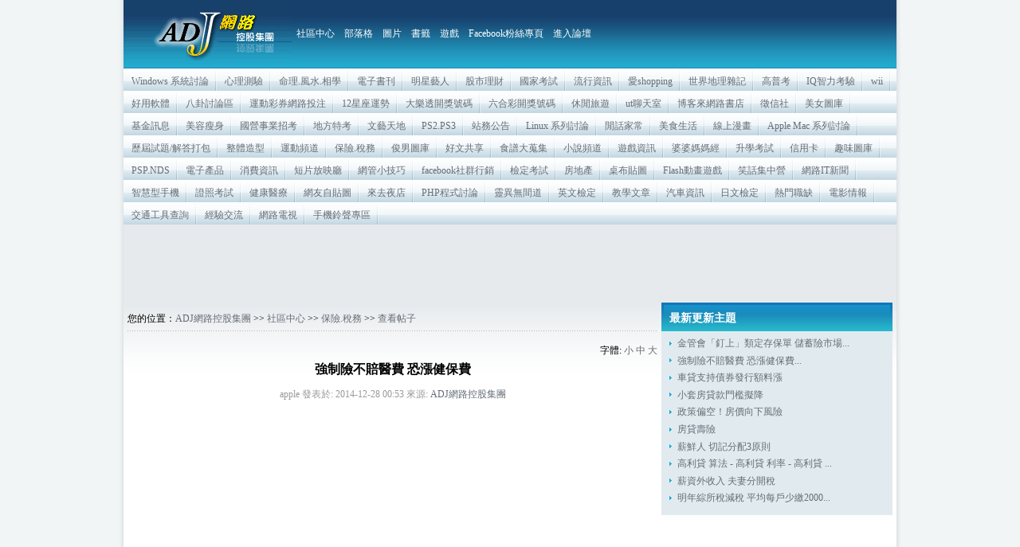

--- FILE ---
content_type: text/html; charset=UTF-8
request_url: http://www.adj.idv.tw/html/01/t-151801.html
body_size: 5664
content:
<!DOCTYPE html PUBLIC "-//W3C//DTD XHTML 1.0 Transitional//EN" "http://www.w3.org/TR/xhtml1/DTD/xhtml1-transitional.dtd">
<html xmlns="http://www.w3.org/1999/xhtml">
<head>
<meta http-equiv="Content-Type" content="text/html; charset=utf-8" />
<title>強制險不賠醫費 恐漲健保費 - 保險.稅務 - ADJ網路控股集團  </title>
<meta name="keywords" content="保險.稅務,強制險不賠醫費 恐漲健保費 Linux,FreeBSD,PHP,MySQL,Cluster,Software Download,Video,Real Player免費下載,adobe reader 9 0下載,RealPlayer,免費下載,播放程式下載,rmvb播放程式下載,軟體下載,MSN中文版下載,Skype中文版下載" />
<meta name="description" content="立法院前天初審通過《強制汽車責任保險法》部分條文修正草案，刪除由強制險給付傷者的健保醫療費用，未來車禍受傷民眾的醫療費，將改由健保支應，衛福部全民健康保險會26名委員昨天聯合發聲明，抗議汽車肇事者的責任不應該由全. ADJ網路控股集團" />
<meta name="verify-v1" content="SEOv97sYp+OQSgToCOyyxCwVdQby64l+5C/Mr43nq80=" />
<link rel="stylesheet" type="text/css" href="http://www.adj.idv.tw/templates/softsea/css/style.css" />
<link rel="alternate" type="application/rss+xml" title="ADJ網路實驗室 最新文章" href="http://feeds.feedburner.com/uradj" />
<link rel="icon" href="images/base/favicon.png" type="image/png" />
<script type="text/javascript">
var siteUrl = "http://www.adj.idv.tw";
</script>
<script src="http://www.adj.idv.tw/include/js/ajax.js" type="text/javascript" language="javascript"></script>
<script src="http://www.adj.idv.tw/include/js/common.js" type="text/javascript" language="javascript"></script>
</head>

<body>
<div id="wrap">
<div id="header">
<table border="0" cellpadding="0" cellspacing="0" id="headertab">
<tr>
<td id="logo">
<a href="http://www.adj.idv.tw/"><img src="http://www.adj.idv.tw/templates/softsea/images/logo.jpg" alt="ADJ網路控股集團" style="border:none;" /></a>
</td>
<td id="topmenu">
<ul>
<li><a href="http://www.adj.idv.tw/html/bbs.html" class="bbs">社區中心</a></li>
<li><a href="http://www.adj.idv.tw/html/blog.html" class="blog">部落格</a></li>
<li><a href="http://www.adj.idv.tw/html/image.html" class="image">圖片</a></li>
<li><a href="http://www.adj.idv.tw/html/link.html" class="link">書籤</a></li>
<li><a href="http://dz.adj.idv.tw/plugins.php?p=nkflash" class="party">遊戲</a></li>
<li><a href="http://www.facebook.com/uradj" class="hr">Facebook粉絲專頁</a></li>
<li><a href="http://dz.adj.idv.tw" class="news">進入論壇</a></li>
</ul>
</td>
</tr>
</table>
</div>

<div id="menu"><ul>
<li><a href="http://www.adj.idv.tw/html/5/forumdisplay-fid-5.html">Windows 系統討論</a></li>
<li><a href="http://www.adj.idv.tw/html/68/forumdisplay-fid-68.html">心理測驗</a></li>
<li><a href="http://www.adj.idv.tw/html/69/forumdisplay-fid-69.html">命理.風水.相學</a></li>
<li><a href="http://www.adj.idv.tw/html/81/forumdisplay-fid-81.html">電子書刊</a></li>
<li><a href="http://www.adj.idv.tw/html/83/forumdisplay-fid-83.html">明星藝人</a></li>
<li><a href="http://www.adj.idv.tw/html/93/forumdisplay-fid-93.html">股市理財</a></li>
<li><a href="http://www.adj.idv.tw/html/08/forumdisplay-fid-108.html">國家考試</a></li>
<li><a href="http://www.adj.idv.tw/html/27/forumdisplay-fid-127.html">流行資訊</a></li>
<li><a href="http://www.adj.idv.tw/html/28/forumdisplay-fid-128.html">愛shopping</a></li>
<li><a href="http://www.adj.idv.tw/html/66/forumdisplay-fid-166.html">世界地理雜記</a></li>
<li><a href="http://www.adj.idv.tw/html/78/forumdisplay-fid-178.html">高普考</a></li>
<li><a href="http://www.adj.idv.tw/html/67/forumdisplay-fid-67.html">IQ智力考驗</a></li>
<li><a href="http://www.adj.idv.tw/html/62/forumdisplay-fid-62.html">wii</a></li>
<li><a href="http://www.adj.idv.tw/html/15/forumdisplay-fid-15.html">好用軟體</a></li>
<li><a href="http://www.adj.idv.tw/html/18/forumdisplay-fid-18.html">八卦討論區</a></li>
<li><a href="http://www.adj.idv.tw/html/29/forumdisplay-fid-29.html">運動彩券網路投注</a></li>
<li><a href="http://www.adj.idv.tw/html/35/forumdisplay-fid-35.html">12星座運勢</a></li>
<li><a href="http://www.adj.idv.tw/html/39/forumdisplay-fid-39.html">大樂透開獎號碼</a></li>
<li><a href="http://www.adj.idv.tw/html/40/forumdisplay-fid-40.html">六合彩開獎號碼</a></li>
<li><a href="http://www.adj.idv.tw/html/42/forumdisplay-fid-42.html">休閒旅遊</a></li>
<li><a href="http://www.adj.idv.tw/html/49/forumdisplay-fid-49.html">ut聊天室</a></li>
<li><a href="http://www.adj.idv.tw/html/51/forumdisplay-fid-51.html">博客來網路書店</a></li>
<li><a href="http://www.adj.idv.tw/html/58/forumdisplay-fid-58.html">徵信社</a></li>
<li><a href="http://www.adj.idv.tw/html/85/forumdisplay-fid-85.html">美女圖庫</a></li>
<li><a href="http://www.adj.idv.tw/html/94/forumdisplay-fid-94.html">基金訊息</a></li>
<li><a href="http://www.adj.idv.tw/html/03/forumdisplay-fid-103.html">美容瘦身</a></li>
<li><a href="http://www.adj.idv.tw/html/32/forumdisplay-fid-132.html">國營事業招考</a></li>
<li><a href="http://www.adj.idv.tw/html/80/forumdisplay-fid-180.html">地方特考</a></li>
<li><a href="http://www.adj.idv.tw/html/82/forumdisplay-fid-82.html">文藝天地</a></li>
<li><a href="http://www.adj.idv.tw/html/63/forumdisplay-fid-63.html">PS2.PS3</a></li>
<li><a href="http://www.adj.idv.tw/html/2/forumdisplay-fid-2.html">站務公告</a></li>
<li><a href="http://www.adj.idv.tw/html/6/forumdisplay-fid-6.html">Linux 系列討論</a></li>
<li><a href="http://www.adj.idv.tw/html/19/forumdisplay-fid-19.html">閒話家常</a></li>
<li><a href="http://www.adj.idv.tw/html/43/forumdisplay-fid-43.html">美食生活</a></li>
<li><a href="http://www.adj.idv.tw/html/47/forumdisplay-fid-47.html">線上漫畫</a></li>
<li><a href="http://www.adj.idv.tw/html/86/forumdisplay-fid-186.html">Apple Mac 系列討論</a></li>
<li><a href="http://www.adj.idv.tw/html/74/forumdisplay-fid-174.html">歷屆試題/解答打包</a></li>
<li><a href="http://www.adj.idv.tw/html/22/forumdisplay-fid-122.html">整體造型</a></li>
<li><a href="http://www.adj.idv.tw/html/00/forumdisplay-fid-100.html">運動頻道</a></li>
<li><a href="http://www.adj.idv.tw/html/95/forumdisplay-fid-95.html">保險.稅務</a></li>
<li><a href="http://www.adj.idv.tw/html/87/forumdisplay-fid-87.html">俊男圖庫</a></li>
<li><a href="http://www.adj.idv.tw/html/78/forumdisplay-fid-78.html">好文共享</a></li>
<li><a href="http://www.adj.idv.tw/html/71/forumdisplay-fid-71.html">食譜大蒐集</a></li>
<li><a href="http://www.adj.idv.tw/html/48/forumdisplay-fid-48.html">小說頻道</a></li>
<li><a href="http://www.adj.idv.tw/html/24/forumdisplay-fid-24.html">遊戲資訊</a></li>
<li><a href="http://www.adj.idv.tw/html/36/forumdisplay-fid-136.html">婆婆媽媽經</a></li>
<li><a href="http://www.adj.idv.tw/html/10/forumdisplay-fid-110.html">升學考試</a></li>
<li><a href="http://www.adj.idv.tw/html/97/forumdisplay-fid-97.html">信用卡</a></li>
<li><a href="http://www.adj.idv.tw/html/86/forumdisplay-fid-86.html">趣味圖庫</a></li>
<li><a href="http://www.adj.idv.tw/html/64/forumdisplay-fid-64.html">PSP.NDS</a></li>
<li><a href="http://www.adj.idv.tw/html/54/forumdisplay-fid-54.html">電子產品</a></li>
<li><a href="http://www.adj.idv.tw/html/44/forumdisplay-fid-44.html">消費資訊</a></li>
<li><a href="http://www.adj.idv.tw/html/21/forumdisplay-fid-21.html">短片放映廳</a></li>
<li><a href="http://www.adj.idv.tw/html/7/forumdisplay-fid-7.html">網管小技巧</a></li>
<li><a href="http://www.adj.idv.tw/html/69/forumdisplay-fid-169.html">facebook社群行銷</a></li>
<li><a href="http://www.adj.idv.tw/html/11/forumdisplay-fid-111.html">檢定考試</a></li>
<li><a href="http://www.adj.idv.tw/html/96/forumdisplay-fid-96.html">房地產</a></li>
<li><a href="http://www.adj.idv.tw/html/72/forumdisplay-fid-72.html">桌布貼圖</a></li>
<li><a href="http://www.adj.idv.tw/html/65/forumdisplay-fid-65.html">Flash動畫遊戲</a></li>
<li><a href="http://www.adj.idv.tw/html/25/forumdisplay-fid-25.html">笑話集中營</a></li>
<li><a href="http://www.adj.idv.tw/html/22/forumdisplay-fid-22.html">網路IT新聞</a></li>
<li><a href="http://www.adj.idv.tw/html/23/forumdisplay-fid-23.html">智慧型手機</a></li>
<li><a href="http://www.adj.idv.tw/html/09/forumdisplay-fid-109.html">證照考試</a></li>
<li><a href="http://www.adj.idv.tw/html/92/forumdisplay-fid-92.html">健康醫療</a></li>
<li><a href="http://www.adj.idv.tw/html/88/forumdisplay-fid-88.html">網友自貼圖</a></li>
<li><a href="http://www.adj.idv.tw/html/79/forumdisplay-fid-79.html">來去夜店</a></li>
<li><a href="http://www.adj.idv.tw/html/13/forumdisplay-fid-13.html">PHP程式討論</a></li>
<li><a href="http://www.adj.idv.tw/html/77/forumdisplay-fid-77.html">靈異無間道</a></li>
<li><a href="http://www.adj.idv.tw/html/60/forumdisplay-fid-60.html">英文檢定</a></li>
<li><a href="http://www.adj.idv.tw/html/17/forumdisplay-fid-17.html">教學文章</a></li>
<li><a href="http://www.adj.idv.tw/html/26/forumdisplay-fid-26.html">汽車資訊</a></li>
<li><a href="http://www.adj.idv.tw/html/70/forumdisplay-fid-70.html">日文檢定</a></li>
<li><a href="http://www.adj.idv.tw/html/73/forumdisplay-fid-73.html">熱門職缺</a></li>
<li><a href="http://www.adj.idv.tw/html/91/forumdisplay-fid-91.html">電影情報</a></li>
<li><a href="http://www.adj.idv.tw/html/75/forumdisplay-fid-175.html">交通工具查詢</a></li>
<li><a href="http://www.adj.idv.tw/html/31/forumdisplay-fid-131.html">經驗交流</a></li>
<li><a href="http://www.adj.idv.tw/html/38/forumdisplay-fid-138.html">網路電視</a></li>
<li><a href="http://www.adj.idv.tw/html/76/forumdisplay-fid-176.html">手機鈴聲專區</a></li>
</ul>
</div><div class="adbanner">
<center>
<script type="text/javascript"><!--
google_ad_client = "ca-pub-5224757352497157";
google_ad_host = "ca-host-pub-7475939466736018";
google_ad_host_channel = "4508387750";
google_ad_slot = "3611994621";
google_ad_width = 728;
google_ad_height = 90;
//-->
</script>
<script type="text/javascript"
src="http://pagead2.googlesyndication.com/pagead/show_ads.js">
</script>
</center`>
</div>
<!-- Content內容 -->
<div class="content topcontent">
<div class="mainarea">
<p id="nav">您的位置：<a href="http://www.adj.idv.tw/">ADJ網路控股集團</a>
&gt;&gt; <a href="http://www.adj.idv.tw/html/bbs.html">社區中心</a>
&gt;&gt; <a href="http://www.adj.idv.tw/html/95/forumdisplay-fid-95.html">保險.稅務</a>
&gt;&gt; <a href="http://dz.adj.idv.tw/thread-151801-1-1.html">查看帖子</a>
</p>


<div id="articledetail" class="block">
<p id="articlectrl"><span>字體:
<a href="javascript:;" onclick="doZoom('12');">小</a>
<a href="javascript:;" onclick="doZoom('14');">中</a>
<a href="javascript:;" onclick="doZoom('16');">大</a></span>
&nbsp;
</p>
<h1 id="articletitle">強制險不賠醫費 恐漲健保費</h1>
<p id="articleinfo">
apple 發表於: 2014-12-28 00:53 
來源: <a href="http://www.adj.idv.tw/">ADJ網路控股集團</a>
</p>
<center><script type="text/javascript"><!--
google_ad_client = "ca-pub-5224757352497157";
google_ad_host = "ca-host-pub-7475939466736018";
google_ad_host_channel = "7461854153";
google_ad_slot = "4949127027";
google_ad_width = 336;
google_ad_height = 280;
//-->
</script>
<script type="text/javascript"
src="http://pagead2.googlesyndication.com/pagead/show_ads.js">
</script></center>
<br>
<div id="articlebody"><span name="iclickAdBody_Start" id="iclickAdBody_Start"></span>
<div>立法院前天初審通過《強制汽車責任保險法》部分條文修正草案，刪除由強制險給付傷者的健保醫療費用，未來車禍受傷民眾的醫療費，將改由健保支應，衛福部全民健康保險會26名委員昨天聯合發聲明，抗議汽車肇事者的責任不應該由全民埋單，痛批修法「不公不義」，健保恐因此年增30億元支出，甚至得調漲保費。</div><div><br></div><div>立院財委會前天初審通過修法草案，刪除由汽車強制險，支付車禍受傷者的健保醫療費用，透過減少支出換取明年汽車強制險保費調降7％，但引發健保會反彈。</div><div><br></div><div>該會委員、消基會名譽董事長謝天仁說，強制車險的原意，是讓1700萬名投保駕駛一起承擔車禍肇事責任風險，理賠範圍若剔除健保給付項目，「變成是2300萬人一起替肇事者扛責」。</div><div><br></div><div>健保會強調，相對於沒有汽車的人，有車階級在經濟上相對強勢，若肇事醫療費由全民埋單，根本是「劫貧濟富」，該會將拜會立委，盼阻修正案。汽車強制險主管機關金管會昨說，修法由立委提案，該會尊重立委的提案權。&nbsp;</div><span name="iclickAdBody_End" id="iclickAdBody_End"></span>
</div>
</div>

<div id="commentlist" class="block">
<h2>最新回復</h2>
<dl>
<dt>陳羿臣 at 2014-12-28 17:35:05</dt>
<dd>
<div>又要全民買單</div>
</dd>
</dl>
<div class="pages">
<div class="xspace-page">
<a href="http://dz.adj.idv.tw/thread-151801-1-1.html" target="_blank">查看全部回復</a>
<a href="http://dz.adj.idv.tw/post.php?action=reply&tid=151801" target="_blank">我也來說兩句</a>
</div>
</div>
</div>
</div>

<div class="side">

<!--最新更新主題--><div class="block">
<h3>最新更新主題</h3>
<ul class="msgtitlelist">
<li><a href="http://www.adj.idv.tw/html/64/t-178964.html">金管會「釘上」類定存保單 儲蓄險市場...</a></li>
<li><a href="http://www.adj.idv.tw/html/01/t-151801.html">強制險不賠醫費 恐漲健保費...</a></li>
<li><a href="http://www.adj.idv.tw/html/84/t-150384.html">車貸支持債券發行額料漲</a></li>
<li><a href="http://www.adj.idv.tw/html/66/t-149666.html">小套房貸款門檻擬降</a></li>
<li><a href="http://www.adj.idv.tw/html/02/t-148402.html">政策偏空！房價向下風險</a></li>
<li><a href="http://www.adj.idv.tw/html/30/t-146230.html">房貸壽險</a></li>
<li><a href="http://www.adj.idv.tw/html/59/t-143359.html">薪鮮人 切記分配3原則</a></li>
<li><a href="http://www.adj.idv.tw/html/33/t-135533.html">高利貸 算法 - 高利貸 利率 - 高利貸 ...</a></li>
<li><a href="http://www.adj.idv.tw/html/28/t-120828.html">薪資外收入 夫妻分開稅</a></li>
<li><a href="http://www.adj.idv.tw/html/81/t-113081.html">明年綜所稅減稅 平均每戶少繳2000...</a></li>
</ul>
</div>
<!--月度關注熱點--><br>
<script type="text/javascript"><!--
google_ad_client = "ca-pub-5224757352497157";
google_ad_host = "ca-host-pub-7475939466736018";
google_ad_host_channel = "5985120956";
google_ad_slot = "3472393822";
google_ad_width = 300;
google_ad_height = 250;
//-->
</script>
<script type="text/javascript"
src="http://pagead2.googlesyndication.com/pagead/show_ads.js">
</script>
<br><br>

<br><br>
<div class="sitemaji_banner" model="300x250"></div>
<br><br>

</div>		
</div>
<!-- /Content -->
<script language="javascript" type="text/javascript">
<!--
addImgLink("articlebody");
addImgLink("commentlist");
//-->
</script>
<!-- Footer -->
<div class="content" id="footerlink">
<a href="http://www.adj.idv.tw/">ADJ網路控股集團</a> | 
<a href="http://dz.adj.idv.tw/" target="_blank">交流論壇</a> | 
<a href="http://www.adj.idv.tw/action/site/type/panel">快捷面板</a> | 
<a href="http://www.adj.idv.tw/action/site/type/map">站點地圖</a> | 
<a href="http://www.adj.idv.tw/action/site/type/link">友情鏈接</a> | 
<a href="http://www.adj.idv.tw/action/spaces">空間列表</a> | 
<a href="http://www.adj.idv.tw/archiver/">站點存檔</a> | 
<a href="mailto:adj@mywonder.com">聯繫我們</a> |
<a href="http://www.b2bmit.com" title="Taiwan Manufacturers" target=_blank>Manufacturers</a>
</div>
</div>

<div id="footer">
<p id="copyright">
Powered by <a href="http://www.supesite.com" target="_blank"><strong>Supe<span>Site</span></strong></a> <em>6.0Final</em> 
&copy; 2013 ADJ Network Inc.</a>
<br /></p>
</div>
<!-- /Footer -->

<script type="text/javascript" src="http://ad.sitemaji.com/ysm_adj.js"></script>

<script>
  (function(i,s,o,g,r,a,m){i['GoogleAnalyticsObject']=r;i[r]=i[r]||function(){
  (i[r].q=i[r].q||[]).push(arguments)},i[r].l=1*new Date();a=s.createElement(o),
  m=s.getElementsByTagName(o)[0];a.async=1;a.src=g;m.parentNode.insertBefore(a,m)
  })(window,document,'script','//www.google-analytics.com/analytics.js','ga');

  ga('create', 'UA-12382587-2', 'auto');
  ga('require', 'displayfeatures');
  ga('send', 'pageview');
</script>

<script type="text/javascript" src="http://track.sitetag.us/tracking.js?hash=4595684a3f8b223cc944b5aa9a5b5f44"></script>

</body>
</html>
			<script language="javascript">
			<!--
			var Modified = new Date(document.lastModified);
			var copyright = document.getElementById("xspace-copyright");
			if(copyright) {
				copyright.innerHTML += "Last update: <a href=\"http://www.adj.idv.tw/index.php?action/viewthread/tid/151801/php/1\" title=\"點擊可以立即更新本頁面\">"+(Modified.getYear()<200?(Modified.getYear()+1900):Modified.getYear())+"-"+(Modified.getMonth()+1)+"-"+Modified.getDate()+" "+Modified.getHours()+":"+Modified.getMinutes()+":"+Modified.getSeconds() + "</a><br>";
			}
			document.write('<script src="http://www.adj.idv.tw/batch.html.php?code=http%253A%252F%252Fwww.adj.idv.tw%252Findex.php%253Faction%252Fviewthread%252Ftid%252F151801%2F1691587888%2F300%2F0%2F0%2Fviewthread&amp;lastmodified=' + Modified.getTime() + '" type="text\/javascript" language="javascript"><\/script>');
			//-->
			</script>

--- FILE ---
content_type: text/html; charset=utf-8
request_url: https://www.google.com/recaptcha/api2/aframe
body_size: 266
content:
<!DOCTYPE HTML><html><head><meta http-equiv="content-type" content="text/html; charset=UTF-8"></head><body><script nonce="QogmPa_v32kV0-AHrucKTg">/** Anti-fraud and anti-abuse applications only. See google.com/recaptcha */ try{var clients={'sodar':'https://pagead2.googlesyndication.com/pagead/sodar?'};window.addEventListener("message",function(a){try{if(a.source===window.parent){var b=JSON.parse(a.data);var c=clients[b['id']];if(c){var d=document.createElement('img');d.src=c+b['params']+'&rc='+(localStorage.getItem("rc::a")?sessionStorage.getItem("rc::b"):"");window.document.body.appendChild(d);sessionStorage.setItem("rc::e",parseInt(sessionStorage.getItem("rc::e")||0)+1);localStorage.setItem("rc::h",'1769096137858');}}}catch(b){}});window.parent.postMessage("_grecaptcha_ready", "*");}catch(b){}</script></body></html>

--- FILE ---
content_type: text/css
request_url: http://www.adj.idv.tw/templates/softsea/css/style.css
body_size: 5755
content:
/*
SupeSite 官方模板:SoftSea
(C) 2001-2006 Comsenz Inc.
http://www.supesite.com
*/


* { word-break: break-all; }

body { margin: 0; padding: 0; background-color: #F1F5F6; font: 12px "Trebuchet MS", "Lucida Console", "Lucida Sans"; text-align: center; color: #000; }

a { text-decoration: none; color: #656D77; }
	a:hover { text-decoration: underline; }
		a img { border: none; }

form { margin: 0; padding: 0; }
	input, button, select, textarea { font: 1em "Trebuchet MS", "Lucida Console", "Lucida Sans"; }
	button { cursor: pointer; }

/*提示框*/
#notice { margin: 200px auto 0; background: #FFF; border-style: solid; border-color: #86B9D6 #B2C9D3 #B2C9D3; border-width: 4px 1px 1px; }
	#notice_message { padding: 1.5em 1em; font-size: 1.17em; }
	#notice_message.warning { color:red; }
	#notice_links { margin: 0; line-height: 2em; border-top: 1px solid #F5F5F5; background: #F5FBFF; padding: 0 1em; }
		#notice_links a { margin: 0 2px; }

/*用於AJAX調用的DIV*/
.xspace-ajaxdiv { position:absolute; padding: 5px; border: 1px solid #BBB; background: #FCFFEF; text-align: left; }
	.xspace-ajaxdiv h5 { line-height: 24px; font-size: 1em; margin: 0; }
		.xspace-ajaxdiv h5 a { float: right; font-weight: normal; }
	.xspace-ajaxcontent { background: #FFF; border: 1px solid #EEE; }
		.xspace-ajaxcontent form { margin: 0; }

/*分頁*/
.pages { text-align: right; height: 32px; }
	.xspace-page { float: right; margin: 5px 5px 0 0; }
		.xspace-page a, .xspace-page span { float: left; display: inline; margin-right: 3px; line-height: 20px; padding: 0 6px; background: #F3F3F5; }
			span.xspace-totlerecord, span.xspace-totlepages { color: #1176BB;  }
				span.xspace-totlerecord { margin-right: 0; border-right: 1px solid #FFF; }
			span.xspace-current { background: #1176BB; color: #E1EBEF; font-weight: bold; }

/*外層*/
#wrap { width: 990px; padding: 0 10px; w\idth: 970px; margin: 0 auto; background: #FFF url(../images/background.gif) repeat-y; text-align: left; }

/*頁首*/
#header{background: #24ABCF url(../images/header.gif) repeat-x;border-bottom:1px solid #1C8CB1;}
#headertab{border:none;}
	#topmenu {vertical-align:middle; width:100%;}
	#topmenu ul{font-family:mingliu,Mingliu; list-style:none; margin:0;padding:0;}
		/*\*/ * html #topmenu ul{ height: 1%; }/**/ *> #topmenu ul{ overflow: hidden; }
		#topmenu li {float:left; margin:0 6px; height:24px;line-height:24px; white-space:nowrap;}
			#topmenu a {color:#FFF;}
	/*站點標題*/
	#logo{vertical-align:top;}

/*導航條*/
#menu {width: 100%;  line-height: 28px; background: #E1EBF1 url(../images/menu.gif); }
	#menu ul { margin: 0; padding: 0; list-style: none; width: 100%; zoom: 1; overflow: hidden; }
		#menu li { float: left; height: 28px; line-height: 32px; overflow: hidden; padding: 0 10px; background: url(../images/menu_item.gif) no-repeat right top; }
	#menu h1, #menu h2 { margin: 0; font-size: 1em; padding-left: 10px; }
	#menu.empty { line-height: 10px; height: 10px; background-position: left bottom; overflow: hidden; }

/*麵包屑導航*/	
#nav { margin: 0 0 10px; height: 36px; line-height: 40px; overflow: hidden; background: url(../images/dotline_h.gif) repeat-x 0 35px; }

/*主顯示版塊*/
.content { zoom: 1; overflow: hidden; }
	.topcontent { background: url(../images/content_shadow.gif) repeat-x 0 0; }
	.side { float: right; width: 290px; display: inline; margin-right: 5px; overflow: hidden; }

.adbanner {overflow:hidden; padding:4px; background-color:#E7EAEC; width:962px;}
/*快速搜索*/	
#searchdiv { background: #55B93A url(../images/blocktitle_2.gif) no-repeat 100% 0; height: 36px; }
	#searchform { background: url(../images/blocktitle_2.gif) no-repeat -497px 0px; height: 36px; line-height: 36px; padding-left: 10px; }
		#searchform * { vertical-align: middle; }
		#searchkey { width: 100px; }
		#searchform button { border: none; background: transparent url(../images/btn_search.gif) no-repeat 50% 50%; height: 36px; width: 55px; text-indent: -9999px; }

/*用戶面板*/
#userpanel { border: solid #E9E9E9; border-width: 0 1px 1px; zoom: 1; overflow: hidden; margin-bottom: 5px; height: 129px; background: url(../images/side_mini_title.gif) no-repeat 0 0; }
	/*未登錄*/
	#userpanel fieldset { border: none; padding: 0 10px; margin: 0; position: relative; }
		#userpanel legend { padding-left: 14px; line-height: 26px; margin-bottom: 5px; }
		#userpanel input { width: 120px; }
		#userpanel p { margin: 0.5em 0; }
			#userpanel label { padding-right: 10px; }
		#userpanel p.cookietime { float: left; margin: 0.2em 0; }
			#userpanel #cookietime { width: auto; margin: 0 0 0 3.4em; }
		#userpanel #dologin { position: absolute; right: 30px; bottom: 50px; width: 64px; height: 32px; border: none; background: #A6D18A url(../images/btn_login.gif); text-indent: -9999px; }
		#userpanel form a { line-height: 2em; color: #30A9D4; border-left: 1px solid #F3F3F5; padding-left: 7px; }
	/*登錄後*/
	#userpanel h3 { margin: 0; line-height: 26px; padding-left: 26px; font-size: 1em; font-weight: normal; }
	#userpanel ul { margin: 10px 20px 10px 26px; }
	#userpanel li { line-height: 2.1em; height: 2.1em; border-bottom: 1px solid #F1F5F6; }
		#userpanel li a { padding-left: 10px; margin: 0 20px; background: url(../images/icon_item.gif) no-repeat 0 7px; }

/*空間之星、圖片新聞*/
#spacestar, #picnews { border: 1px solid #E9E9E9; padding: 1px; height: 91px; he\ight: 87px; overflow: hidden; }
	#spacestar h3, #picnews h3 { margin: 0; background: #F3F3F5; font-size: 1em; line-height: 24px; padding-left: 5px; }
	#spacestar ul, #picnews ul { margin: 0; padding: 0; list-style: none; zoom: 1; overflow: hidden; }
		#spacestar li, #picnews li { float: left; display: inline; border: 1px solid #F1F5F6; margin: 5px 1px 5px 2px; width: 50px; height: 50px; padding: 1px; }
			#spacestar img, #picnews img { width: 50px; height: 50px; }
			
/*聚合友情鏈接*/
#links{background:#F1F5F6 url(../images/tabheader.gif) repeat-x center top;border:1px solid #E1ECF0;margin:0 auto; width:958px;}
	#links a.more{color:#1FA9CE;float:right;font-weight:normal;line-height:22px;padding-right:10px;}
	#links h3{color:#5086A5;font-size:1em;line-height:26px;margin:1px 0pt 0pt;padding-left:0.5em;}
	#links ul{font-family:mingliu,Mingliu; margin:0px; padding:6px 0; list-style:none;}
	/*\*/ * html #links ul{ height: 1%; }/**/ *> #links ul{ overflow: hidden; }
	#links li{float:left;margin: 0 0 4px 6px; padding:0px;}
	#links .pic{background:transparent url(../images/dotline_h.gif) repeat-x center bottom;}
	#links .pic li{width:88px;height:31px;overflow:hidden; }
	#links .text li{width:auto; white-space:nowrap;}
	#links li img {width: 88px; height: 31px;}

/*站點地圖*/
#sitemap ul {font-family:mingliu,Mingliu; margin: 5px 0; padding: 0; list-style: none; }
	/*\*/ * html #sitemap ul{ height: 1%; }/**/ *> #sitemap ul{ overflow: hidden; }
	#sitemap li {float: left; padding: 0 1em 0 0;white-space:nowrap; line-height:24px;}

/*登錄頁面*/
.loginpanel { width: 290px; margin: 0 auto; }
	.loginpanel fieldset { margin: 0; padding: 0; border: none; }
		.loginpanel legend { display: none; }
			.loginpanel p { margin: 10px 0; }
				.loginpanel label { margin-right: 5px; }
				.loginpanel input { width: 200px; }
				.loginpanel button { margin-left: 3.3em; }
.imgsecode {width:350px}
.imgsecode input{padding:3px 2px;}
/*鏈接*/
#friendlink ul { margin: 0; padding: 0; list-style: none; zoom: 1; overflow: hidden; }
	#friendlink li { float: left; padding: 0 1em; margin: 5px 0; white-space: nowrap; line-height: 31px; }
		#friendlink li img { width: 88px; height: 31px; }

/*影音版塊*/
#indexvideo { background: #000 url(../images/icon_video.gif) no-repeat 50% 50%; height: 215px; text-align: center; margin-bottom: 5px; overflow: hidden; }
	#indexvideo img { width: 233px; height: 175px; margin: 10px auto 0; }
	#indexvideo p { line-height: 30px; width: 233px; text-align: left; margin: 0 auto; }
		#indexvideo p a { color: #BBB; }
		#indexvideo p .smalltxt { color:#666; }

#video { background-image: none; padding-bottom: 0; }
	#videobox { background: #000; height: 280px; overflow: hidden; }
		#hotvideo { float: left; padding: 10px; width: 340px; w\idth: 320px; height: 260px; background: #000 url(../images/icon_video.gif) no-repeat 50% 50%; }
			#hotvideo img { width: 320px; height: 240px; }
			#hotvideo p { margin: 3px 0; }
				#hotvideo p .smalltxt { color: #666; }
		#hotvideolist { float: right; padding: 10px 10px 0 0; }
			#hotvideolist ul { margin: 0; padding: 0; list-style: none; }
				#hotvideolist li { height: 88px; overflow: hidden; text-align: center; }
					#hotvideolist img { border: 1px solid #333; padding: 2px; width: 86px; height: 66px; w\idth: 80px; he\ight: 60px; }
				#hotvideolist p { margin: 0; }
	#videobox a { color: #BBB; }

.mainarea { float: left; display: inline; margin-left: 5px; width: 665px; overflow: hidden; }
	.mainarea .block { margin-bottom: 5px; padding-bottom: 10px; zoom: 1; overflow: hidden; }
		.mainarea .block h2 { font-size: 1.17em; margin: 5px 0; }
			.mainarea .block h2 a { color: #000; }
		.mainarea .block h3 { margin: 5px 0; background: url(../images/icon_lighttitle.gif) no-repeat 5px 8px; font-size: 1.17em; line-height: 2.2em; height: 2em; overflow: hidden; padding-left: 20px; }
	.mainarea .midmain .block { background: url(../images/dotline_h.gif) repeat-x bottom; }			

.midmain { float: left; width: 440px; }
	.midmain .smalltxt { font-size: 0.83em; color: #B9BCBF; }
	.midmain .more { color: #1DA4CD; }

.midside { float: right; width: 220px; }

.mainarea .midside .block, .side .block { margin-bottom: 5px; background: #E1EBEF url(../images/blocktitle.gif) no-repeat 100% 0; }
	.mainarea .midside .block h3, .side .block h3, .side .block h1 { margin: 0; font-size: 1.17em; line-height: 39px; height: 36px; background: url(../images/blocktitle.gif) no-repeat -497px 0; color: #FFF; padding-left: 10px; overflow: hidden; }
	
	.mainarea .midside .block ol, .side .block ol { margin: 5px; padding: 0; background: url(../images/line_bg.gif); line-height: 26px; font-weight: bold; color: #1DA4CD; }
		.mainarea .midside .block ol li, .side .block ol li { margin-left: 30px; }
			.mainarea .midside .block ol li a, .side .block ol li a { font-weight: normal; }
	
	.mainarea .midside .block ul, .side .block ul { margin: 5px; padding: 0 0 10px; line-height: 1.8em; }
		.mainarea .midside .block ul li, .side .block ul li { padding-left: 15px; background: url(../images/icon_item.gif) no-repeat 5px 8px; }
	
	.mainarea .midside .block .smalltxt, .mainarea .midside .block .smalltxt a, .side .block .smalltxt, .side .block .smalltxt a { color: #1DA4CD; }

* .blockG { background: #E6F3D9 url(../images/blocktitle_2.gif) no-repeat 100% 0 !important; }
	* .blockG h3, * .blockG h1 { background: url(../images/blocktitle_2.gif) no-repeat -497px 0 !important; }

.side .block a.more, .midside .block a.more { float: right; line-height: 40px; height: 36px; overflow: hidden; padding: 0 10px; color: #FFF; }

h1#tagname { margin: 10px; text-align: center; font-size: 1.6em; background-image: none !important; padding: 0 !important; }
	h1#tagname, h1#tagname a { color: #000 !important; }

/*幻燈片*/
#slideimg { border: 1px solid #5B97AF; padding: 1px; width: 264px; w\idth: 260px; height: 252px; he\ight: 248px; float: left; margin-right: 10px; }
	#slidefooter { height: 30px; line-height: 30px; overflow: hidden; text-align: center; background: #E7EAEC; margin-top: 1px; }
		#slidenext { float: right; width: 30px; }
		#slideprev { float: left; width: 30px; }
		#slidefooter p { margin: 0; }
			#slidefooter a { text-decoration: none; color: #000; }

/*頭條信息*/
#headline { height: 74px; }
	#headline strong a { color: #000; font-size: 1.17em; }
	#headline p { margin: 8px 0; color: #656D77; }

/*選項卡*/
.tabblock { border: 1px solid #E1ECF0; background: #F1F5F6 url(../images/tabheader.gif) repeat-x 0 0; margin-bottom: 5px; }
	.tabblock h3 { margin: 0; line-height: 22px; height: 22px; font-size: 1em; }
		.tabblock h3 .tab { font-weight: normal; float: left; border-right: 1px solid #E1ECF0; padding: 0 10px; color: #1FA9CE; }
		.tabblock h3 .curtab { font-weight: bold; background-color: #F1F5F6; border-top: 2px solid #27B7CC; height: 20px; overflow: hidden; }
	.tabblock a.more { float: right; line-height: 22px; padding-right: 10px; font-weight: normal; color: #1FA9CE; }

/*同城*/
#cityspace { background: #F3F3F5; height: 36px; line-height: 36px; text-align: center; }
	#cityspace form * { vertical-align: middle; }
	#cityspace form button { border: none; padding: 0; margin: 0; background: transparent url(../images/btn_cityspace.gif) no-repeat 50% 50%; text-indent: -9999px; width: 80px; height: 36px; overflow: hidden; }
		#cityspace form button#goodscitysearch { background-image: url(../images/btn_citygoods.gif); }

/*調查、公告*/
#polls, #announcement { background: #F3F3F5 url(../images/icon_lighttitle.gif) no-repeat 10px 12px; line-height: 36px; padding-left: 26px; }
	#polls strong, #announcement strong { color: #30A9D4; }
		#polls a.more, #announcement a.more { float: right; background: url(../images/btn_more.gif) no-repeat 50% 50%; width: 80px; text-indent: -9999px; }

#dopoll table { margin: 10px 30px; line-height: 1.8em; }
	#dopoll td { vertical-align: top; border-bottom: 1px solid #E1ECF0; }
#pollresult ul { margin: 10px 30px; padding: 0; line-height: 1.8em; list-style: none; }
	 #pollresult li { border-bottom: 1px solid #E1ECF0; }
	 	 #pollresult li div { color: #656D77; }
		 #pollresult li div.pollpercent { line-height: 15px; height: 15px; overflow: hidden; background: #80CC57 url(../images/blocktitle_2.gif) repeat-x 0 -9px; }

/*TAG*/
#hottag div { margin: 5px; padding-bottom: 10px; line-height: 1.8em; }
	#hottag div a { white-space: nowrap; margin-right: 3px; }
		#hottag div a em { font-style: normal; color: #30A9D4; font-size: 10px; }

/*快捷面板*/
.quicklink { margin: 0; padding: 0; list-style: none; zoom: 1; overflow: hidden; }
	.quicklink li { float: left; width: 49%; padding: 10px 0; text-align: center; }
		.quicklink a { display: block; line-height: 3em; margin: 0 60px; padding: 0 10px; background-color: #D7EDC1; border: 1px solid; border-color: #E3F2D4 #E3F2D4 #CCE1B7 #CCE1B7 }

.thumbmsg { float: left; margin-right: 10px; text-align: center; }
	.thumbmsg img { width: 120px; height: 100px; display: block; border: 1px solid #F1F5F6; padding: 1px; margin-bottom: 5px; }

.side .thumblist { margin: 0; padding: 0; list-style: none; }
	.side .thumblist li { border-bottom: 1px solid #FFF; padding-left: 77px !important; background-image: none !important; height: 67px; }
		.side .thumblist li div { float: left; display: inline; margin-left: -67px; border: 1px solid #E9E9E9; background: #FFF; }
		.side .thumblist li img { width: 60px; height: 60px; }
			.side .thumblist li h6 { font-size: 1em; margin: 5px 0; font-weight: normal; }
				.side .thumblist li h6 a { color: #1DA4CD; }
			.side .thumblist li p { margin: 0; color: #656D77; }

.msgtitlelist { margin: 5px; padding: 0; list-style: none; line-height: 1.8em; }
	.msgtitlelist li { height: 1.8em; overflow: hidden; }
		.msgtitlelist cite { float: right; font-style: normal; width: 5em; height: 1.8em; color: #B9BCBF; overflow: hidden; }
			.msgtitlelist cite a { color: #1DA4CD; }

.list2col { zoom: 1; overflow: hidden; }
	.list2col li { width: 48%; float: left; display: inline; margin: 0 5px; }

.linelist li { background: url(../images/dotline_h.gif) repeat-x bottom; }

.articlelist { font-size: 1.17em; }

.imagelist { margin: 0; padding: 0 0 0 11px; list-style: none; background: #F1F5F6; zoom: 1; overflow: hidden; }
	.imagelist li { float: left; display: inline; width: 100px; height: 130px; overflow: hidden; margin: 8px 14px 0; text-align: center; }
		.imagelist div { display: table; width: 100px; height: 100px; background: #FFF; overflow: hidden; font-size: 80px; line-height: 80px; }
			.imagelist div a { display: table-cell; vertical-align: middle; }
			.imagelist img { max-width: 100px; max-height: 100px; width: expression(this.width > 100 && this.width > this.height ? 100 : true); height: expression(this.height > 100 ? 100 : true); font-size: 12px; }
			@media all and (min-width: 0px){ .imagelist img { width: 100px; height: 100px; } } /*for Opera Only*/
		.imagelist p { margin: 0; line-height: 30px; height: 30px; overflow: hidden; }

.newimage { margin: 0; padding: 0 0 0 11px; list-style: none; background: #F1F5F6; zoom: 1; overflow: hidden; }
	.newimage li { float: left; display: inline; width: 75px; height: 100px; overflow: hidden; margin: 8px 14px 0; text-align: center; }
		.newimage div { display: table; width: 75px; height: 75px; background: #FFF; overflow: hidden; font-size: 75px; line-height: 75px; }
			.newimage div a { display: table-cell; vertical-align: middle; }
			.newimage img { max-width: 75px; max-height: 75px; width: expression(this.width > 75 && this.width > this.height ? 75 : true); height: expression(this.height > 75 ? 75 : true); font-size: 12px; }
			@media all and (min-width: 0px){ .newimage img { width: 75px; height: 75px; } } /*for Opera Only*/
		.newimage p { margin: 0; line-height: 24px; height: 24px; overflow: hidden; }

.messagelist { margin: 0; padding: 0; list-style: none; }
	.messagelist li { background: url(../images/dotline_h.gif) repeat-x bottom; padding: 5px 10px; }
		.messagelist h4 { border-left: 3px solid #1175BA; padding-left: 5px; margin: 5px 0 0; font-size: 1.17em; }
			.messagelist h4 a { color: #333; }
		.messagelist p { margin: 5px 0; padding-left: 8px; color: #656D77; line-height: 1.7em; }
			.messagelist p.msginfo { color: #999; }

.thumbmsglist { margin: 0; padding: 0; list-style: none; clear: both; }
	.thumbmsglist li { background: url(../images/dotline_h.gif) repeat-x bottom; padding: 5px 10px; zoom: 1; overflow: hidden; }
		.thumbmsglist li .thumb { float: left; width: 80px; height: 80px; margin: 0; text-align: center; overflow: hidden; }
			.thumbmsglist li .thumb img { border: 1px solid #F3F3F5; padding: 1px; max-width: 75px; max-height: 75px; width: expression(this.width > 75 && this.width > this.height ? 75 : true); height: expression(this.height > 75 ? 75 : true); }
		.thumbmsglist div { float: right; width: 550px; }
		.thumbmsglist li em { float: right; color: #1DA4CD; font-style: normal; }
		.thumbmsglist li h4 { margin: 0; font-size: 1.17em; }
			.thumbmsglist li h4 a { color: #333; }
		.thumbmsglist li h6 { margin: 0; font-size: 1em; font-weight: normal; }
			.thumbmsglist li h6 a { color: #1DA4CD }
		.thumbmsglist li p { margin: 5px 0; color: #656D77; line-height: 1.7em; }
			.thumbmsglist li p.msginfo { color: #999; }

.thumb2col { padding: 10px; zoom: 1; overflow: hidden; }
	.thumb2col li { width: 320px; w\idth: 300px; float: left; }
		.thumb2col li div { width: 210px; }


.blockcategorylist { zoom: 1; overflow: hidden; background: url(../images/dotline_v.gif) repeat-y 50% 0; }
	.blockcategory { float: left; width: 49.9%; height: 280px; background: url(../images/dotline_h.gif) repeat-x top; overflow: hidden; }
		.blockcategory h3 { margin: 2px 0 0; font-size: 1.17em; background: #F3F3F5; line-height: 1.8em; padding-left: 5px; }
			.blockcategory h3 a { color: #000; }
	.blockcategory .more { color: #1DA4CD; }

/*欄目封面圖片*/
.catepic { text-align: center; background: url(../images/dotline_h.gif) repeat-x bottom; }
	.catepic img { margin-top: 10px; max-width: 170px; max-height: 170px; width: expression(this.width > 170 && this.height < this.width ? 170: true); height: expression(this.height > 170 ? 170: true); }
	.catepic p { text-align: left; padding: 10px; margin: 0; }

/*專題列表*/
#subjectlist { border-color: #86B9D6; padding: 2px; }
	#subjectlist h3 { border: none; background: #9FC8DF; }
	#subjectlist li { border-bottom: 1px solid #E2F0F9; text-align: center; padding: 3px; }
		#subjectlist p { margin: 0; line-height: 1.2em; }

/*閱讀文章*/
#articledetail {}
	#articlectrl {margin: 0; padding:0;line-height:28px; height:28px;}
		#articlectrl span { float: right; }
	h1#articletitle { margin: 0; text-align: center; font-size: 1.33em; }
	#articleinfo { text-align: center; color: #999; }
	#articlebody { font-size: 1.17em; line-height: 1.8em; background: url(../images/dotline_h.gif) repeat-x bottom; }
		#articlebody * { line-height: normal; }
			#articlebody p, #articlebody div { line-height: 1.8em !important; margin: 10px 0; }
				#articlebody  p *, #articlebody  div * { line-height: normal !important; }
		#articlebody img { max-width: 500px; max-height: 500px; width: expression(this.width>500 && this.width>this.height ? 500 : true); height: expression(this.height > 500 ? 500 : true); }

/*評論列表*/
#commentlist dl { margin: 0; padding: 0; }
	#commentlist dt { border: solid #E1ECF0; border-width: 1px 1px 0; padding: 5px; background: #F4F4F4; }
	#commentlist dt span { float: right; }
	#commentlist dd { margin: 0 0 5px; border: solid #E1ECF0; border-width: 0 1px 1px; padding: 5px; line-height: 1.8em; }
		#commentlist dd * { line-height: normal; }
			#commentlist dd p, #commentlist dd div { line-height: 1.8em !important; margin: 10px 0; }
				#commentlist dd p *, #commentlist dd div * { line-height: normal !important; }
		#commentlist dd img { max-width: 500px; max-height: 500px; width: expression(this.width>500 && this.width>this.height ? 500 : true); height: expression(this.height > 500 ? 500 : true); }
		#commentlist dd .xspace-quote { margin: 10px 10px 10px 30px; padding: 5px; border-left: 3px solid #1175BA; line-height: 1.8em; }
	#commentlist p.more { margin: 5px 0; background: url(../images/icon_item.gif) no-repeat 5px 6px; padding-left: 13px; }
		#commentlist p.more a { font-weight: bold; color: #1DA4CD; }


/*投票*/
#xspace-rates { text-align: center; width: 430px; margin: 5px auto; padding: 20px 0; height: 90px; he\ight: 50px; overflow: hidden; background: #FFF; }
	#xspace-rates-bg { width: 210px; height: 30px; margin: 0 auto 5px; background: url(../../../images/base/rate_star.gif); }
		#xspace-rates-star { height: 30px; background: url(../../../images/base/rate_star.gif) 0 -30px; margin: 0 auto 0 0; }
		#xspace-rates-a { height: 30px; margin-top: -30px; }
		#xspace-rates a { float: left; text-align: left; width: 30px; height: 30px; text-indent: -999px; overflow: hidden; background-color: transparent !important; }
		.xspace-rates-5 { width: 30px; }
		.xspace-rates-3 { width: 60px; }
		.xspace-rates-1 { width: 90px; }
		.xspace-rates0 { width: 120px; }
		.xspace-rates1 { width: 150px; }
		.xspace-rates3 { width: 180px; }
		.xspace-rates5 { width: 210px; }
	#xspace-rates p { margin: 0; }

/*發表評論*/
#comment { width: 430px; margin: 0 auto 5px; background: #FFF; }
	#comment h2 { margin: 0; font-size: 1.17em; line-height: 2em; padding-left: 10px; }
	#comment form { margin: 0; padding: 5px 15px; }
	#comment p { margin: 0.3em 0; }
		.seccodeline * { vertical-align: middle; }
		#comment label { margin-right: 10px; }
		#message { border: 1px solid #B2C9D3; padding: 5px; vertical-align: text-top; height: 80px; width: 340px; }
		#seccode { border: 1px solid #B2C9D3; height: 23px; line-height: 23px; padding: 0 5px; }
	#submitcomm { margin-left: 3.1em; }

#search { width: 600px; margin: 0 auto; }
	#search form { text-align: center; margin: 4em 0; }
	#search .open { text-align: left !important; line-height: 30px; margin: 2em !important; }
		#search .open div div { clear: both; padding-left: 7em; }
		#search .open label { float: left; width: 7em; }
			#search .open div label { margin-left: -7em; }
		#search .open  button { float: right; }
	#search .open fieldset { border: none; margin: 0; padding: 0; }
		#search .open fieldset label { float: none; margin: auto; white-space: nowrap; margin-right: 1em; }





#footerlink { padding: 10px 0 2px; margin: 0 5px; background: url(../images/dotline_h.gif) repeat-x top; color: #DDD; }

#footer { width: 990px; margin: 0 auto; background: url(../images/footer_shadow.gif) no-repeat top; padding: 20px 0 30px; font: 0.83em Verdana, Arial, Helvetica, sans-serif; }
	#footer p { margin: 0; }
		#footer strong { color: #ED1C24; text-transform: uppercase; }
			#footer strong span { color: #0954A6; }
		#footer em { font-style: normal; font-weight: bold; color: #96A800; }





.adbox { width: 100%; overflow: hidden; margin-bottom: 5px; text-align: center; }

--- FILE ---
content_type: application/x-javascript
request_url: http://www.adj.idv.tw/include/js/ajax.js
body_size: 1237
content:
/******************************************************************************
  SupeSite/X-Sapce - Ajax for SS/XS
  Copyright 2001-2006 Comsenz Inc. (http://www.comsenz.com)
*******************************************************************************/

var xml_http_building_link = '請等待，正在建立連接...';
var xml_http_sending = '請等待，正在發送數據...';
var xml_http_loading = '請等待，正在接受數據...';
var xml_http_load_failed = '通信失敗，請刷新重新嘗試';
var xml_http_data_in_processed = '通信成功，數據正在處理中...';

function Ajax(statusId, recvType) {
	var aj = new Object();
	if(document.getElementById(statusId)) {
		aj.statusId = document.getElementById(statusId);
	} else {
		var divElement = document.createElement("DIV");
		divElement.className = "xspace-ajaxmsg";
		divElement.style.position = "fixed";
		divElement.style.right = "0";
		divElement.style.top = "0";
		divElement.style.background = "red";
		divElement.style.color = "#FFF";
		divElement.style.lineHeight = "2em";
		divElement.style.padding = "0 20px";
		divElement.id = statusId;
		document.body.appendChild(divElement);
		aj.statusId = divElement;
	}
	
	aj.targetUrl = '';
	aj.sendString = '';
	aj.recvType = recvType ? recvType : 'HTML';//HTML XML
	aj.resultHandle = null;

	aj.createXMLHttpRequest = function() {
		var request = false;
		if(window.XMLHttpRequest) {
			request = new XMLHttpRequest();
			if(request.overrideMimeType) {
				request.overrideMimeType('text/xml');
			}
		} else if(window.ActiveXObject) {
			var versions = ['Microsoft.XMLHTTP', 'MSXML.XMLHTTP', 'Microsoft.XMLHTTP', 'Msxml2.XMLHTTP.7.0', 'Msxml2.XMLHTTP.6.0', 'Msxml2.XMLHTTP.5.0', 'Msxml2.XMLHTTP.4.0', 'MSXML2.XMLHTTP.3.0', 'MSXML2.XMLHTTP'];
			for(var i=0; i<versions.length; i++) {
				try {
					request = new ActiveXObject(versions[i]);
					if(request) {
						return request;
					}
				} catch(e) {
					//alert(e.message);
				}
			}
		}
		return request;
	}

	aj.XMLHttpRequest = aj.createXMLHttpRequest();

	aj.processHandle = function() {
		aj.statusId.style.display = '';
		if(aj.XMLHttpRequest.readyState == 1) {
			aj.statusId.innerHTML = xml_http_building_link;
		} else if(aj.XMLHttpRequest.readyState == 2) {
			aj.statusId.innerHTML = xml_http_sending;
		} else if(aj.XMLHttpRequest.readyState == 3) {
			aj.statusId.innerHTML = xml_http_loading;
		} else if(aj.XMLHttpRequest.readyState == 4) {
			if(aj.XMLHttpRequest.status == 200) {
				aj.statusId.style.display = 'none';
				if(aj.recvType == 'HTML') {
					aj.resultHandle(aj.XMLHttpRequest.responseText);
				} else if(aj.recvType == 'XML') {
					aj.resultHandle(aj.XMLHttpRequest.responseXML);
				}
			} else {
				aj.statusId.innerHTML = xml_http_load_failed;
			}
		}
	}

	aj.get = function(targetUrl, resultHandle) {
		aj.targetUrl = targetUrl;
		aj.XMLHttpRequest.onreadystatechange = aj.processHandle;
		aj.resultHandle = resultHandle;
		if(window.XMLHttpRequest) {
			aj.XMLHttpRequest.open('GET', aj.targetUrl);
			aj.XMLHttpRequest.send(null);
		} else {
	        aj.XMLHttpRequest.open("GET", targetUrl, true);
	        aj.XMLHttpRequest.send();
		}
	}

	aj.post = function(targetUrl, sendString, resultHandle) {
		aj.targetUrl = targetUrl;
		aj.sendString = sendString;
		aj.XMLHttpRequest.onreadystatechange = aj.processHandle;
		aj.resultHandle = resultHandle;
		aj.XMLHttpRequest.open('POST', targetUrl);
		aj.XMLHttpRequest.setRequestHeader('Content-Type', 'application/x-www-form-urlencoded');
		aj.XMLHttpRequest.send(aj.sendString);
	}
	return aj;
}

--- FILE ---
content_type: application/javascript
request_url: http://ad.sitemaji.com/ysm_adj.js
body_size: 19486
content:
if(function(){var e;Array.prototype.indexOf||(Array.prototype.indexOf=function(e){var a=this.length>>>0,n=Number(arguments[1])||0;for((n=n<0?Math.ceil(n):Math.floor(n))<0&&(n+=a);n<a;n++)if(n in this&&this[n]===e)return n;return-1}),String.prototype.trim||(e=/^[\s\uFEFF\xA0]+|[\s\uFEFF\xA0]+$/g,String.prototype.trim=function(){return this.replace(e,"")}),Array.isArray=function(e){return"[object Array]"===Object.prototype.toString.call(e)||"[object NodeList]"===Object.prototype.toString.call(e)||"[object HTMLCollection]"===Object.prototype.toString.call(e)},function(){for(var e,a=function(){},n=["assert","clear","count","debug","dir","dirxml","error","exception","group","groupCollapsed","groupEnd","info","log","markTimeline","profile","profileEnd","table","time","timeEnd","timeStamp","trace","warn"],o=n.length,t=window.console=window.console||{};o--;)t[e=n[o]]||(t[e]=a)}()}(),void 0===SD||!SD)var SD={};SD.common=SD.common||{},SD.common.dom=SD.common.dom||{},SD.common.dom.getClassRegEx=function(e){return new RegExp("(?:^|\\s+)"+e+"(?:\\s+|$)")},SD.common.dom.getElementsByClassName=function(e,a,n,o){a=a||"*";var t,i=[],d=(n=n||document).getElementsByTagName(a),c=SD.common.dom.getClassRegEx(e),r=d.length;for(t=0;t<r;t++)c.test(d[t].className)&&(i[i.length]=d[t],o&&o.call(d[t],d[t]));return i},SD.common.createEl=SD.common.createEl||{},SD.common.createEl.get=function(e){var a,n,o=e.attr||{};if(!e.tag)return console.error("required set tag");for(a in n=document.createElement(e.tag),o)n.setAttribute(a,o[a]);return e.html&&(n.innerHTML=e.html),e.handleOnLoad&&SD.common.dom.handleOnLoad(n,e.handleOnLoad),e.handleError&&(n.onerror=e.handleError),e.cssText&&(n.style.cssText=e.cssText),!1!==e.dom&&(e.dom?SD.common.createEl.append(n,e.dom):SD.common.createEl.append(n)),n},SD.common.createEl.append=function(e,a){var n=document.getElementsByTagName("head")[0]||document.body;a?a.appendChild(e):n.appendChild(e)},SD.common.dom.handleOnLoad=function(e,a){void 0!==e.onload?e.onload=a:e.onreadystatechange=function(){"loaded"!==e.readyState&&"complete"!==e.readyState||a()}},SD.common.createEl.js=function(e){var a=e.attr||{};return a.type="text/javascript",e.src&&(a.src=e.src),e.id&&(a.id=e.id),e.class&&(a.class=e.class),SD.common.createEl.get({tag:"script",attr:a,handleOnLoad:e.handleOnLoad,handleError:e.handleError,dom:e.dom})},function(){var e,a,n,o,t,i,d,c,r,l;a=window.device,e={},window.device=e,o=window.document.documentElement,l=window.navigator.userAgent.toLowerCase(),e.ios=function(){return e.iphone()||e.ipod()||e.ipad()},e.iphone=function(){return!e.windows()&&t("iphone")},e.ipod=function(){return t("ipod")},e.ipad=function(){return t("ipad")},e.android=function(){return!e.windows()&&t("android")},e.androidPhone=function(){return e.android()&&t("mobile")},e.androidTablet=function(){return e.android()&&!t("mobile")},e.blackberry=function(){return t("blackberry")||t("bb10")||t("rim")},e.blackberryPhone=function(){return e.blackberry()&&!t("tablet")},e.blackberryTablet=function(){return e.blackberry()&&t("tablet")},e.windows=function(){return t("windows")},e.windowsPhone=function(){return e.windows()&&t("phone")},e.windowsTablet=function(){return e.windows()&&t("touch")&&!e.windowsPhone()},e.fxos=function(){return(t("(mobile;")||t("(tablet;"))&&t("; rv:")},e.fxosPhone=function(){return e.fxos()&&t("mobile")},e.fxosTablet=function(){return e.fxos()&&t("tablet")},e.meego=function(){return t("meego")},e.cordova=function(){return window.cordova&&"file:"===location.protocol},e.nodeWebkit=function(){return"object"==typeof window.process},e.mobile=function(){return e.androidPhone()||e.iphone()||e.ipod()||e.windowsPhone()||e.blackberryPhone()||e.fxosPhone()||e.meego()},e.tablet=function(){return e.ipad()||e.androidTablet()||e.blackberryTablet()||e.windowsTablet()||e.fxosTablet()},e.desktop=function(){return!e.tablet()&&!e.mobile()},e.television=function(){var e;for(television=["googletv","viera","smarttv","internet.tv","netcast","nettv","appletv","boxee","kylo","roku","dlnadoc","roku","pov_tv","hbbtv","ce-html"],e=0;e<television.length;){if(t(television[e]))return!0;e++}return!1},e.portrait=function(){return 1<window.innerHeight/window.innerWidth},e.landscape=function(){return window.innerHeight/window.innerWidth<1},e.line=function(){return t("line")},e.noConflict=function(){return window.device=a,this},t=function(e){return-1!==l.indexOf(e)},d=function(e){var a;return a=new RegExp(e,"i"),o.className.match(a)},n=function(e){var a=null;d(e)||(a=o.className.replace(/^\s+|\s+$/g,""),o.className=a+" "+e)},r=function(e){d(e)&&(o.className=o.className.replace(" "+e,""))},e.ios()?e.ipad()?n("ios ipad tablet"):e.iphone()?n("ios iphone mobile"):e.ipod()&&n("ios ipod mobile"):e.android()?e.androidTablet()?n("android tablet"):n("android mobile"):e.blackberry()?e.blackberryTablet()?n("blackberry tablet"):n("blackberry mobile"):e.windows()?e.windowsTablet()?n("windows tablet"):e.windowsPhone()?n("windows mobile"):n("desktop"):e.fxos()?e.fxosTablet()?n("fxos tablet"):n("fxos mobile"):e.meego()?n("meego mobile"):e.nodeWebkit()?n("node-webkit"):e.television()?n("television"):e.desktop()&&n("desktop"),e.cordova()&&n("cordova"),i=function(){e.landscape()?(r("portrait"),n("landscape")):(r("landscape"),n("portrait"))},c=Object.prototype.hasOwnProperty.call(window,"onorientationchange")?"orientationchange":"resize",window.addEventListener?window.addEventListener(c,i,!1):window.attachEvent?window.attachEvent(c,i):window[c]=i,i(),window.device=e}(),SD.common.device={desktop:device.desktop(),mobile:device.mobile(),tablet:device.tablet(),ios:device.ios(),android:device.android(),androidTablet:device.androidTablet(),ipad:device.ipad(),line:device.line()},SD.common.createEl.remove=function(e){e.parentNode.removeChild(e)},SD.common.dom.addEventListener=function(e,a,n){if(e.addEventListener)return e.addEventListener(a,n,!1);if("load"!==a||"SCRIPT"!==e.nodeName)return e.attachEvent("on"+a,n);var o,t=e.id;t||(t=(new Date).getTime()+Math.floor(10*Math.random()+1),e.id=t),o=setInterval(function(){document.getElementById(t)&&(n(),clearInterval(o))},300)},SD.common.timestamp=function(e){return!1===e?(new Date).getTime():(e||(e=100),(new Date).getTime()%e+1)},SD.common.getUrlArgument=function(e,a){if(a||(a=location.href),a=decodeURIComponent(a),0<=e.indexOf("[]")){var n=[],o=a.split("?");if(!o[1])return n;for(var t=0,i=(o=o[1].split("&")).length;t<i;t++)0<=o[t].indexOf(e+"=")&&(o[t]=o[t].replace(e+"=",""),""!==o[t]&&n.push(o[t]));return n}e=e.replace(/[\[]/,"\\[").replace(/[\]]/,"\\]");var d=new RegExp("[\\?&]"+e+"=([^&#]*)");return d.exec(a)?d.exec(a)[1]:""},SD.util=SD.util||{},SD.util.turnTime=function(e){var a,n=e.adConfig||"",o=e.rule,t=SD.common.timestamp();for(a in o)if(t<=Number(a))return void(n?o[a](n):o[a]())},SD.adModYsm=SD.adModYsm||{},SD.adModYsm.checkDom=function(e){var a,n,o,t,i,d,c,r,l=e.dom?Array.isArray(e.dom)?e.dom:[e.dom]:SD.common.dom.getElementsByClassName(e.class),s=[],m=["160x600","234x60","250x250","300x100","300x250","300x50","300x600","320x184","320x250","320x50","320x100","320x101","320x480","336x280","468x60","650x300","728x90","970x250","960x90","640x360","640x390","970x90","120x240","200x200","300x420","715x240","320x230","1920x1080"];for(n=0,o=l.length;n<o;n++)if(""===l[n].innerHTML){if(r={},t=l[n].getAttribute("model")){if("300x50"===t&&(t="320x50"),d=(i=t.split("x"))[0],c=i[1],m.indexOf(t)<0){console.error("sitemaji","model error");continue}r.width=d,r.height=c,r.model=t}if(r.count=n,r.dom=l[n],e.attr&&l[n].getAttribute(e.attr)&&(r.attr={},r.attr[e.attr]=l[n].getAttribute(e.attr)),e.add)for(a in e.add)r[a]=e.add[a];s.push(r)}return s},SD.adModYsm.sitemajiGen=SD.adModYsm.sitemajiGen||{},SD.adModYsm.sitemajiGen.backend=SD.adModYsm.sitemajiGen.backend||{},SD.adModYsm.sitemajiGen.backend.api=function(a,e,n){var o,t;SD.adModYsm.sitemajiGen.backend.idCache=SD.adModYsm.sitemajiGen.backend.idCache?SD.adModYsm.sitemajiGen.backend.idCache+1:1,SD.adModYsm.sitemajiGen.backend.callback=SD.adModYsm.sitemajiGen.backend.callback?SD.adModYsm.sitemajiGen.backend.callback:{},o=a.sitemajiApp&&!0===a.sitemajiApp?SD.common.device.ios?"ai":"aa":SD.common.device.desktop?"d":"m",t="//rd.sitemaji.com/ask.php?size="+e+"&hosthash="+SD.config.hosthash+"&device="+o+"&callback=SD.adModYsm.sitemajiGen.backend.callback.id_"+SD.adModYsm.sitemajiGen.backend.idCache+"&rtb=0",SD.common.createEl.js({src:t}),SD.adModYsm.sitemajiGen.backend.callback["id_"+SD.adModYsm.sitemajiGen.backend.idCache]=function(e){n(e,a)}},SD.adModYsm.sitemajiGen.backend.map={"300x250":1,"728x90":2,"300x100":3,"240x400":4,"120x120":5,"160x600":6,"425x300":7,"425x600":8,"234x60":9,"120x600":10,"160x160":11,"400x49":12,"300x50":13,"320x50":14,"300x600":15,"320x100":16,"468x60":17,"336x280":18,"320x480":19,"320x101":20,"250x80":21,"970x250":22,"250x250":23,"960x90":24},SD.adModYsm.sitemajiGen.buildAd=function(e,a){var n,o,t,i,d,c,r,l,s,m,p,u,f,h=a.domObj,S=encodeURIComponent(location.href);if(!e)return console.warn("no content"),void(a.sitemajiBackfill&&a.sitemajiBackfill(a));for(n=0;n<h.length;n++)m=!0,o=h[n].dom,c=(d=(t=h[n].model).split("x"))[0],r=d[1],"320x101"===t&&(r="100"),(l=e["s"+t]).ad_size===t&&l.ad_list.length&&""!==l.ad_list[0].ad_type&&(m=!1,"img"===l.ad_list[0].ad_type?(i=a.sitemajiApp&&!0===a.sitemajiApp?'<a href="'+l.ad_list[0].ad_url+SD.config.hosthash+'" target="_blank">':'<a href="'+l.ad_list[0].ad_url+S+'" target="_blank">',i+='<img style="margin:0 auto;display:block;width:'+c+"px;height:"+r+'px;"src="'+decodeURIComponent(l.ad_list[0].ad_img)+'"></a>'):(p=decodeURIComponent(l.ad_list[0].ad_img),i='<object classid="clsid:d27cdb6e-ae6d-11cf-96b8-444553540000" width="'+(u=c)+'" height="'+(f=r)+'" id="sitemajisystem"><param name="movie" value="'+decodeURIComponent(p)+'"><param name="allowScriptAccess" value="always"><embed src="'+decodeURIComponent(p)+'" width="'+u+'" height="'+f+'" allowscriptaccess="always"></embed></object>'),o.innerHTML=i,l.ad_list.shift()),m&&(a.sitemajiBackfill?((s=a).domObj=[h[n]],a.sitemajiBackfill(s)):SD.config.sitemaji&&SD.config.sitemaji.backfill&&((s=a).domObj=[h[n]],SD.config.sitemaji.backfill(s)))},SD.adModYsm.sitemajiGen.backend.normalGen=function(e){var a,n,o="",t={},i=e.domObj;for(a=0;a<i.length;a++)i[a].dom.innerHTML=" ",(n=SD.adModYsm.sitemajiGen.backend.map[i[a].model])?t[n]=t[n]?t[n]+1:1:console.error("sitemaji Ad","model error");for(a in t)o=o+a+"x"+t[a]+",";o&&SD.adModYsm.sitemajiGen.backend.api(e,o,SD.adModYsm.sitemajiGen.buildAd)},SD.adModYsm.sitemajiadTransYpa=function(e,a){var n,o,t,i,d,c;for(n=0,o=(e=e||SD.common.dom.getElementsByClassName("sitemajiad")).length;n<o;n++)t=e[n].getAttribute("model"),(i=a.model[t].shift())?e[n].setAttribute("id",i):(d=new Image,c="sitemaji_ad:value:"+t+":url:"+location.href,d.src="http://logs.sitemaji.com/?t="+c+"&pv=1")},SD.adModYsm.ucfunnelCallbackCache=SD.adModYsm.ucfunnelCallbackCache||{arr:[],exe:!1},SD.adModYsm.ucfunnelGen=function(e){var a,n,o,t,i,d,c=e.domObj,r=e.ucfunnel||SD.config.ucfunnel;for(n=0;n<c.length;n++){if(d="",(t=c[n]).attr)for(o in t.attr)d=r[t.model+"-"+t.attr[o]];if(d||(d=r[t.model]),d.ad_width=t.width,d.ad_height=t.height,i=SD.common.createEl.get({tag:"ins",attr:{"data-ad_unit_id":d.ad_unit_id,class:"ucfad_async"},dom:t.dom}),r.insStyle&&r.insStyle[t.model])for(a in r.insStyle[t.model])i.style[a]=[r.insStyle[t.model][a]];s(l(d,i,t))}function l(o,t,i){return function(){var e,a,n;window.ucf.insertAd(o,t),"320x480"===i.model&&SD.common.device.mobile&&(e=setInterval(function(){if(i.dom.childNodes[0].childNodes[0]&&i.dom.childNodes[0].childNodes[0].childNodes[1]){if(SD.common.createEl.remove(i.dom.childNodes[0].childNodes[0].childNodes[1]),a=SD.common.createEl.get({tag:"span",dom:i.dom.childNodes[0].childNodes[0].childNodes[0]}),r.intersCloseStyle)for(n in r.intersCloseStyle)a.style[n]=r.intersCloseStyle[n];else a.style.position="absolute",a.style.top="5px",a.style.right="5px",a.style.width="40px",a.style.height="40px",a.style.zIndex="99999",a.style.background="url('//ad.sitemaji.com/static/close_circle.png') no-repeat",a.style.backgroundSize="contain",a.style.color="#fff",a.style.cursor="pointer";SD.common.dom.addEventListener(a,"click",function(){i.dom.childNodes[0].style.display="none"}),clearInterval(e)}},600),setTimeout(function(){clearInterval(e)},1e4))}}function s(e){var a,n,o;!0===SD.adModYsm.ucfunnelCallbackCache.exe?e():(o=document.getElementById("sitemaji_ucfunnel_api"),SD.adModYsm.ucfunnelCallbackCache.arr.push(e),o||SD.common.createEl.js({id:"sitemaji_ucfunnel_api",src:"//agent.aralego.com/sdk",handleOnLoad:function(){for(SD.adModYsm.ucfunnelCallbackCache.exe=!0,a=0,n=SD.adModYsm.ucfunnelCallbackCache.arr.length;a<n;a++)SD.adModYsm.ucfunnelCallbackCache.arr[a]()}}))}},SD.adModYpa=SD.adModYpa||{},SD.adModYpa.check=SD.adModYpa.check||{},SD.adModYpa.check.ypaDom=function(e,a){var n,o,t,i,d,c,r,l,s,m,p,u,f,h=[];for(Array.isArray(e)||(e=[e]),n=0,o=e.length;n<o;n++){for(u={exe:(f=[],!1),domObj:[]},t=0,i=(p=e[n]).ypaAdSlotInfo.length;t<i;t++)(d=document.getElementById(p.ypaAdSlotInfo[t].ypaAdDivId))&&(!0===a&&"init"!==d.getAttribute("data-init")&&(d.innerHTML="",d.setAttribute("data-init","init")),""===d.innerHTML&&(d.innerHTML=" ",f.push(p.ypaAdSlotInfo[t]),c=p.ypaAdSlotInfo[t].ypaSlotOptions.TemplateOptions.DeskTop.AdUnit.cssLink,r=p.ypaAdSlotInfo[t].ypaSlotOptions.TemplateOptions.Mobile?p.ypaAdSlotInfo[t].ypaSlotOptions.TemplateOptions.Mobile.AdUnit.cssLink:c,l=p.ypaAdSlotInfo[t].ypaSlotOptions.TemplateOptions.DeskTop.Title||"",s=p.ypaAdSlotInfo[t].ypaSlotOptions.TemplateOptions.DeskTop.Description||"",m=p.ypaAdSlotInfo[t].ypaSlotOptions.TemplateOptions.DeskTop.URL||"",u.domObj.push({divId:p.ypaAdSlotInfo[t].ypaAdDivId,width:p.ypaAdSlotInfo[t].ypaAdWidth,height:p.ypaAdSlotInfo[t].ypaAdHeight,cssD:c,cssM:r,dom:d,title:l,desc:s,url:m}),u.exe||(u.exe=!0)));p.ypaAdSlotInfo=f,u.config=p,h.push(u)}return h},SD.adModYpa.kwHandle=SD.adModYpa.kwHandle||{},SD.adModYpa.kwHandle.query=function(e){var a,n,o="";for(a=0,n=e.length;a<n;a++)if(e[a]){o=e[a];break}return function(e){e(o)}},function(){function c(e,a,n){var o,t,i="";if(n=n||"-",SD.adModYpa.kwHandle.ckipCache=SD.adModYpa.kwHandle.ckipCache||{},SD.adModYpa.kwHandle.ckipCache.callbackCache=SD.adModYpa.kwHandle.ckipCache.callbackCache||{arr:[],kws:"",exe:!1},SD.adModYpa.kwHandle.ckipCache.callback=function(e){var a,n;for(SD.adModYpa.kwHandle.ckipCache.callbackCache.exe=!0,SD.adModYpa.kwHandle.ckipCache.callbackCache.kws=e,a=0,n=SD.adModYpa.kwHandle.ckipCache.callbackCache.arr.length;a<n;a++)SD.adModYpa.kwHandle.ckipCache.callbackCache.arr[a](e[0])},-1!=n.indexOf("replace"))for(i=document.title.toString().trim(),o=0,t=(n=n.split("||")).length;o<t;o++)i=i.replace(new RegExp(n[o],"g"),"");else i=document.title.toString().split(n)[0].trim();a&&(i+="--content--"+a),i=encodeURIComponent(i.substr(0,170)),!0===SD.adModYpa.kwHandle.ckipCache.callbackCache.exe?e(SD.adModYpa.kwHandle.ckipCache.callbackCache.kws[0]):(SD.adModYpa.kwHandle.ckipCache.callbackCache.arr.push(e),document.getElementById("sitemaji_ckip")||SD.common.createEl.js({src:"https://ssl.sitemaji.com/ckip/ckip.php?c="+i+"&callback=SD.adModYpa.kwHandle.ckipCache.callback",id:"sitemaji_ckip"}))}SD.adModYpa.kwHandle.ckip=function(e){var a,n="",o=e||{},t=o.query||"",i=o.content||"",d=o.titleHandle||"";return t?((a=SD.adModYpa.kwHandle.query(t))(function(e){n=e}),n?a:function(a){c(function(e){a(e)},i,d)}):function(a){c(function(e){a(e)},i,d)}}}(),SD.adModYpa.ypa=SD.adModYpa.ypa||{},SD.adModYpa.ypa.backfillFlag=!1,SD.adModYpa.ypa.backfill=function(e){var a,n,o,t,i,d,c,r=!1,l={},s=e.backfill,m=e.config;if(!SD.adModYpa.ypa.backfillFlag)for(a in s)if("ypaAdDivId"!==a){SD.adModYpa.ypa.backfillFlag=!0;break}for(Array.isArray(m)||(m=[m]),o=0,t=m.length;o<t;o++){for(a=0,n=(d=(i=m[o]).ypaAdSlotInfo).length;a<n;a++)if(d[a].ypaAdDivId===s.ypaAdDivId){document.getElementById(s.ypaAdDivId).innerHTML="",c=d[a],r=!0;break}if(r){for(a in i)"ypaAdSlotInfo"!==a&&(l[a]=i[a]);break}}return l.ypaAdSlotInfo=[c],SD.adModYpa.check.ypaDom(l)},SD.adModYpa.ypa.gen=function(e){var a,n,l=e.config,o=e.kw||"";for(a=0,n=l.length;a<n;a++)l[a].exe&&(o?o(t(l[a].config,!0)):i(t(l[a].config)));function t(a,e){return e?function(e){e&&(a.ypaPubParams={query:decodeURIComponent(e)}),i(function(){window.ypaAds.insertMultiAd(a)})}:function(){window.ypaAds.insertMultiAd(a)}}function i(e){var r=!1;SD.adModYpa.ypa.callbackCache=SD.adModYpa.ypa.callbackCache||{arr:[],exe:!1},!0===SD.adModYpa.ypa.callbackCache.exe?e():(SD.adModYpa.ypa.callbackCache.arr.push(e),document.getElementById("sitemaji_ypa_api")||(SD.common.dom.addEventListener(window,"message",function(e){var a,n,o,t,i,d,c;e&&e.data&&"string"==typeof e.data&&0<=e.data.indexOf("ypa")&&(a=JSON.parse(e.data.replace("ypa","")),c=a,r||setTimeout(function(){var e=document.getElementById(c.eNm);e&&e.clientHeight!=c.rs.eH&&(e.height=c.rs.eH),r=!0},200),0==a.aC&&(n=a,setTimeout(function(){if(!SD.adModYpa.ypa.backfillFlag)for(n.eNm=n.eNm.replace("-iframe",""),o=0,t=l.length;o<t;o++)for(i=0,d=l[o].config.ypaAdSlotInfo.length;i<d;i++)"function"==typeof l[o].config.ypaAdSlotInfo[i].ypaOnNoAd&&n.eNm===l[o].config.ypaAdSlotInfo[i].ypaAdDivId&&l[o].config.ypaAdSlotInfo[i].ypaOnNoAd.call({ypaAdDivId:n.eNm})},300)))}),SD.common.createEl.js({src:"https://s.yimg.com/uv/dm/scripts/syndication.js",handleOnLoad:function(){var e,a;for(SD.adModYpa.ypa.callbackCache.exe=!0,e=0,a=SD.adModYpa.ypa.callbackCache.arr.length;e<a;e++)SD.adModYpa.ypa.callbackCache.arr[e]()},id:"sitemaji_ypa_api"})))}},SD.config=SD.config||{},SD.config.hosthash="e4ccd986ae0d",SD.config.siteName="adj",SD.config.ucfunnel={"300x250":{ad_unit_id:"ad-EA778BED73A8E48076DDE693ED4D964"},"728x90":{ad_unit_id:"ad-98BB324EBE77A87C4B337B6973D36B3"},"160x600":{ad_unit_id:""},"300x600":{ad_unit_id:""},"320x50":{ad_unit_id:""},"300x100":{ad_unit_id:"ad-7E66423D6E8D6A70B6AA267E2ADA767"}},SD.util.turnTime({adConfig:{domObj:SD.adModYsm.checkDom({class:"sitemaji_banner"}),sitemajiBackfill:SD.adModYsm.ucfunnelGen},rule:{90:SD.adModYsm.ucfunnelGen,100:SD.adModYsm.sitemajiGen.backend.normalGen}}),SD.util.turnTime({adConfig:{domObj:SD.adModYsm.checkDom({class:"sitemajidr"}),sitemajiBackfill:SD.adModYsm.ucfunnelGen},rule:{90:SD.adModYsm.ucfunnelGen,100:SD.adModYsm.sitemajiGen.backend.normalGen}}),SD.adModYsm.sitemajiadTransYpa(SD.common.dom.getElementsByClassName("sitemajiad"),{model:{1:["ypaAdWrapper-adj_1"],2:["ypaAdWrapper-adj_2"],3:["ypaAdWrapper-adj_3"]}}),SD.configYpa=SD.configYpa||{},SD.configYpa.siteName="adj",SD.configYpa.ypa=[{ypaAdConfig:"00000067c",ypaAdTypeTag:"",ypaAdSlotInfo:[{ypaAdSlotId:"adj_1",ypaAdDivId:"ypaAdWrapper-adj_1",ypaAdWidth:"100%",ypaAdHeight:"1",ypaSlotOptions:{TemplateOptions:{DeskTop:{AdUnit:{cssLink:"//ad.sitemaji.com/ypa/adj.css"},ImageInAds:{align:"left"}}}}},{ypaAdSlotId:"adj_2",ypaAdDivId:"ypaAdWrapper-adj_2",ypaAdWidth:"100%",ypaAdHeight:"1",ypaSlotOptions:{TemplateOptions:{DeskTop:{AdUnit:{cssLink:"//ad.sitemaji.com/ypa/adj_horizon_3block.css"},ImageInAds:{align:"left"}}}}},{ypaAdSlotId:"adj_3",ypaAdDivId:"ypaAdWrapper-adj_3",ypaAdWidth:"100%",ypaAdHeight:"1",ypaSlotOptions:{TemplateOptions:{DeskTop:{AdUnit:{cssLink:"//ad.sitemaji.com/ypa/adj.css"},ImageInAds:{align:"left"}}}}}]}],SD.adModYpa.ypa.gen({config:SD.adModYpa.check.ypaDom(SD.configYpa.ypa),kw:SD.adModYpa.kwHandle.ckip({query:[SD.common.getUrlArgument("q"),SD.common.getUrlArgument("p",document.referrer),SD.common.getUrlArgument("q",document.referrer)]})});

--- FILE ---
content_type: text/plain
request_url: https://www.google-analytics.com/j/collect?v=1&_v=j102&a=485565217&t=pageview&_s=1&dl=http%3A%2F%2Fwww.adj.idv.tw%2Fhtml%2F01%2Ft-151801.html&ul=en-us%40posix&dt=%E5%BC%B7%E5%88%B6%E9%9A%AA%E4%B8%8D%E8%B3%A0%E9%86%AB%E8%B2%BB%20%E6%81%90%E6%BC%B2%E5%81%A5%E4%BF%9D%E8%B2%BB%20-%20%E4%BF%9D%E9%9A%AA.%E7%A8%85%E5%8B%99%20-%20ADJ%E7%B6%B2%E8%B7%AF%E6%8E%A7%E8%82%A1%E9%9B%86%E5%9C%98&sr=1280x720&vp=1280x720&_u=IGBAgEABAAAAACAAI~&jid=2128976967&gjid=1664034679&cid=408758642.1769096136&tid=UA-12382587-2&_gid=348422105.1769096136&_slc=1&z=65882771
body_size: -284
content:
2,cG-RJMH53MZSH